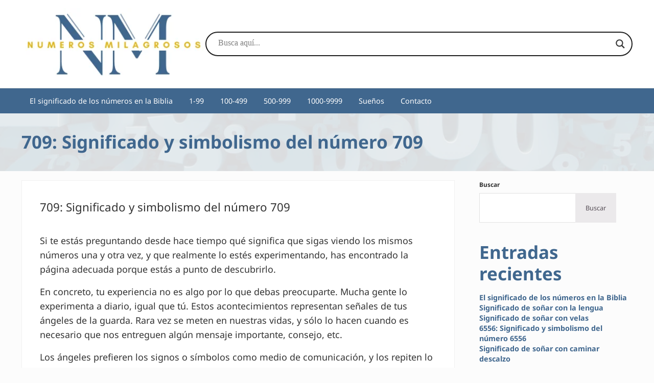

--- FILE ---
content_type: text/css
request_url: https://numerosmilagrosos.com/wp-content/litespeed/ucss/d8b9c9a8a0ac30cfadc7c6a0b4a52312.css?ver=711e6
body_size: 9148
content:
@keyframes fadein{0%{opacity:0}to{opacity:1}}@-webkit-keyframes rotate-simple{0%{-webkit-transform:rotate(0deg);transform:rotate(0deg)}50%{-webkit-transform:rotate(180deg);transform:rotate(180deg)}to{-webkit-transform:rotate(360deg);transform:rotate(360deg)}}@keyframes rotate-simple{0%{-webkit-transform:rotate(0deg);transform:rotate(0deg)}50%{-webkit-transform:rotate(180deg);transform:rotate(180deg)}to{-webkit-transform:rotate(360deg);transform:rotate(360deg)}}.wp-block-group,.wp-block-latest-posts,ul{box-sizing:border-box}:where(.wp-block-latest-comments:not([style*=line-height] .wp-block-latest-comments__comment)){line-height:1.1}:where(.wp-block-latest-comments:not([style*=line-height] .wp-block-latest-comments__comment-excerpt p)){line-height:1.8}.wp-block-latest-posts.wp-block-latest-posts__list{list-style:none}.wp-block-latest-posts.wp-block-latest-posts__list li{clear:both;overflow-wrap:break-word}:root :where(.wp-block-latest-posts.wp-block-latest-posts__list){padding-left:0}.wp-block-search__button{margin-left:10px;word-break:normal}:where(.wp-block-search__button){border:1px solid #ccc;padding:6px 10px}.wp-block-search__inside-wrapper{display:flex;flex:auto;flex-wrap:nowrap;max-width:100%}.wp-block-search__label{width:100%}.wp-block-search__input{appearance:none;border:1px solid #949494;flex-grow:1;margin-left:0;margin-right:0;min-width:3rem;padding:8px;text-decoration:unset!important}:where(.wp-block-search__input){font-family:inherit;font-size:inherit;font-style:inherit;font-weight:inherit;letter-spacing:inherit;line-height:inherit;text-transform:inherit}.entry-content{counter-reset:footnotes}.wp-element-button{cursor:pointer}:root{--wp--preset--font-size--normal:16px;--wp--preset--font-size--huge:42px}.has-text-align-center{text-align:center}.screen-reader-text{margin:-1px;word-wrap:normal!important}.screen-reader-text:focus{background-color:#ddd;clip-path:none;color:#444;display:block;font-size:1em;height:auto;left:5px;line-height:normal;padding:15px 23px 14px;text-decoration:none;top:5px;width:auto;z-index:100000}:root{--color-success:#32cd32;--color-danger:#ff4500;--color-warning:gold;--color-info:#1e90ff;--color-border:rgba(10,20,30,.05);--color-shadow:rgba(10,20,30,.1);--system-font-family:-apple-system,blinkmacsystemfont,"Segoe UI",roboto,oxygen-sans,ubuntu,cantarell,"Helvetica Neue",sans-serif;--code-font-family:consolas,monaco,monospace;--font-size-base:16px;--font-scale-responsive:0.15vw;--font-size-xs:calc(var(--font-size-sm)/var(--font-scale));--font-size-sm:calc(var(--font-size-md)/var(--font-scale));--font-size-md:calc(var(--font-size-base) + var(--font-scale-responsive));--font-size-lg:calc(var(--font-size-md)*var(--font-scale));--font-size-xl:calc(var(--font-size-lg)*var(--font-scale));--font-size-xxl:calc(var(--font-size-xl)*var(--font-scale));--font-size-xxxl:calc(var(--font-size-xxl)*var(--font-scale));--font-size-xxxxl:calc(var(--font-size-xxxl)*var(--font-scale));--line-height-scale:1.125;--line-height-1:1;--line-height-xs:calc(var(--line-height-1)*var(--line-height-scale));--line-height-sm:calc(var(--line-height-xs)*var(--line-height-scale));--line-height-md:calc(var(--line-height-sm)*var(--line-height-scale));--line-height-lg:calc(var(--line-height-md)*var(--line-height-scale));--spacing-base:16px;--spacing-xxxxs:2px;--spacing-xxxs:4px;--spacing-xxs:6px;--spacing-xs:8px;--spacing-sm:12px;--spacing-md:var(--spacing-base);--spacing-lg:calc(var(--spacing-md)*var(--spacing-scale));--spacing-xl:calc(var(--spacing-lg)*var(--spacing-scale));--spacing-xxl:calc(var(--spacing-xl)*var(--spacing-scale));--spacing-xxxl:calc(var(--spacing-xxl)*var(--spacing-scale));--spacing-xxxxl:calc(var(--spacing-xxxl)*var(--spacing-scale));--side-spacing:calc(var(--spacing-md) + 2vw);--padding-base:8px;--padding-xs:var(--padding-base);--padding-sm:calc(var(--padding-base)*(var(--padding-scale)*2));--padding-md:calc(var(--padding-sm)*var(--padding-scale));--padding-lg:calc(var(--padding-md)*var(--padding-scale));--padding-xl:calc(var(--padding-lg)*var(--padding-scale));--padding-xxl:calc(var(--padding-xl)*var(--padding-scale));--viewport-width:calc(100vw - var(--scrollbar-width, 0px));--row-gap:var(--spacing-md);--column-gap:var(--spacing-md);--wrap-max-width:var(--breakpoint-xl);--sidebar-width:300px;--content-max-width:var(--breakpoint-xl);--border-radius:4px;--border-width:1px;--border:var(--border-width) solid var(--color-border);--shadow:0 0.25em 1em 0 var(--color-shadow);--drop-shadow:drop-shadow(0 0.25em 1em var(--color-shadow));--inherit:inherit;--transition-property:all;--transition-duration:0.15s;--transition-timing-function:ease-in-out;--transition:var(--transition-property) var(--transition-duration) var(--transition-timing-function);--content-sidebar-wrap-margin-top:var(--spacing-xxl);--content-sidebar-wrap-margin-bottom:var(--spacing-xxxl);--content-sidebar-gap:calc(var(--column-gap)*3);--sub-menu-position:absolute;--sub-menu-left:-999rem;--sub-menu-width:200px;--sub-menu-margin:0 0 0 calc(0 - var(--spacing-md));--sub-menu-background-color:var(--color-white);--sub-menu-border:var(--border);--sub-menu-border-radius:var(--border-radius);--sub-menu-opacity:0;--sub-menu-transition:opacity var(--transition-duration) var(--transition-timing-function);--sub-menu-animation:fadein 0.2s ease-in-out;--sub-menu-toggle-position:relative;--sub-sub-menu-top:-1px;--sub-sub-menu-left:100%}*,:after,:before{box-sizing:border-box}html{line-height:1.15;-webkit-text-size-adjust:100%;font-size:100%;max-width:var(--viewport-width);-webkit-font-smoothing:antialiased;-moz-osx-font-smoothing:grayscale}body{margin:0;--body-top:0px;--scroll-margin-top:calc(var(--body-top) + var(--spacing-lg));background:var(--body-background-color,var(--color-background));color:var(--body-color,var(--color-body));display:flex;flex-direction:column;font-family:var(--body-font-family,unset);font-size:var(--body-font-size,var(--font-size-md));font-style:var(--body-font-style,normal);font-weight:var(--body-font-weight,unset);line-height:var(--body-line-height,var(--line-height-lg));min-height:var(--body-min-height,calc(100svh - var(--body-top)));overflow-x:hidden}main{display:block}a{background-color:transparent;color:var(--link-color,var(--color-link));-webkit-text-decoration:var(--link-text-decoration,none);text-decoration:var(--link-text-decoration,none);text-underline-offset:var(--link-text-decoration-offset,var(--spacing-xxs));transition:var(--link-transition,var(--transition));word-break:var(--link-word-break,break-word)}small{font-size:80%}img{border-radius:var(--image-border-radius,0);border-style:none;filter:var(--image-filter,unset);height:auto;max-width:100%;transform:var(--image-transform,unset);transition:var(--transition);vertical-align:top}button,input,textarea{font-family:inherit;font-size:100%}button,input{overflow:visible}button{text-transform:none}[type=submit],button{-webkit-appearance:button}[type=submit]::-moz-focus-inner,button::-moz-focus-inner{border-style:none;padding:0}[type=submit]:-moz-focusring,button:-moz-focusring{outline:1px dotted ButtonText}fieldset{--list-style-type:none;border:0;margin:0 0 var(--spacing-md);min-width:0;padding:.01em 0 0}legend{color:inherit;display:table;max-width:100%;white-space:normal}textarea{overflow:auto;--input-line-height:var(--body-line-height,var(--line-height-lg));--input-border-radius:var(--border-radius)}[type=checkbox],legend{box-sizing:border-box;padding:0}[type=search]{-webkit-appearance:textfield;outline-offset:-2px}[type=search]::-webkit-search-decoration{-webkit-appearance:none}::-webkit-file-upload-button{-webkit-appearance:button;font:inherit}[id]{scroll-margin-top:var(--scroll-margin-top)}a:focus-visible,a:hover{color:var(--link-color-hover,var(--color-link-dark,var(--link-color,var(--color-link))));filter:var(--link-filter-hover,unset);outline-color:var(--color-body);-webkit-text-decoration:var(--link-text-decoration-hover,underline);text-decoration:var(--link-text-decoration-hover,underline);text-underline-offset:var(--link-text-decoration-offset-hover,var(--link-text-decoration-offset,var(--spacing-xxs)))}p{margin:var(--paragraph-margin,0 0 var(--paragraph-margin-bottom,var(--spacing-md)));padding:var(--paragraph-padding,0);width:var(--paragraph-width,auto)}p:empty{display:none}p:last-child{--paragraph-margin-bottom:0}.author-box-content,.entry-excerpt,.sidebar{line-height:var(--line-height-md)}h1,h2,h3,h4,legend:where(:not([class*=gfield]):not([class*=gform]):not([class*=wpform])){color:var(--heading-color,var(--color-heading));font-family:var(--heading-font-family,unset);font-style:var(--heading-font-style,normal);font-weight:var(--heading-font-weight,unset);letter-spacing:var(--heading-letter-spacing,normal);line-height:var(--heading-line-height,var(--line-height-sm));margin-bottom:var(--heading-margin-bottom,var(--spacing-md));margin-top:var(--heading-margin-top,0);text-transform:var(--heading-text-transform,none);text-wrap:var(--heading-text-wrap,wrap)}h1:last-child{--heading-margin-bottom:0}.entry-content>h2:not(:first-child){--heading-margin-top:var(--spacing-xxl)}h1{font-size:var(--h1-font-size,var(--font-size-xxxxl))}h2{font-size:var(--h2-font-size,var(--font-size-xxl))}h3{font-size:var(--h3-font-size,var(--font-size-xl))}h4{font-size:var(--h4-font-size,var(--font-size-lg))}ul{list-style-type:var(--list-style-type,var(--unordered-list-style-type,disc));line-height:var(--list-line-height,var(--line-height-md));list-style-position:var(--list-style-position,outside);margin:var(--list-margin,var(--list-margin-top,0) var(--list-margin-right,0) var(--list-margin-bottom,var(--spacing-sm)) var(--list-margin-left,1.75em));padding:var(--list-padding,0)}ul li{margin:var(--list-item-margin,var(--list-item-margin-top,0) var(--list-item-margin-right,0) var(--list-item-margin-bottom,0) var(--list-item-margin-left,0))}.entry-content,.sidebar{--list-item-margin-bottom:0.5em}.button,.button:visited,[type=submit],button{align-items:center;background:var(--button-background,var(--color-primary));border:var(--button-border,0);border-radius:var(--button-border-radius,var(--border-radius));box-shadow:var(--button-box-shadow,none);color:var(--button-color);cursor:var(--button-cursor,pointer);display:var(--button-display,inline-flex);filter:var(--button-filter,none);font-family:var(--button-font-family,var(--body-font-family));font-size:var(--button-font-size,var(--font-size-base));font-weight:var(--button-font-weight,var(--body-font-weight));gap:var(--spacing-xs);justify-content:center;letter-spacing:var(--button-letter-spacing,normal);line-height:var(--button-line-height,1.1);margin:var(--button-margin,0);max-height:var(--button-max-height,100%);opacity:var(--button-opacity,1);outline:var(--button-outline,none);overflow-wrap:var(--button-overflow-wrap,break-word);padding:var(--button-padding,.9rem 2rem);position:relative;text-align:var(--button-text-align,center);-webkit-text-decoration:var(--button-text-decoration,none);text-decoration:var(--button-text-decoration,none);text-transform:var(--button-text-transform,none);transform:var(--button-transform,none);transition:var(--button-transition,var(--transition));white-space:var(--button-white-space,normal);width:var(--button-width,auto);word-break:var(--button-word-break,normal)}.button:active,.button:focus-visible,.button:hover,.button:visited:active,.button:visited:focus-visible,.button:visited:hover,[type=submit]:active,[type=submit]:focus-visible,[type=submit]:hover,button:active,button:focus-visible,button:hover{background:var(--button-background-hover,var(--color-primary-dark,var(--button-background,var(--color-primary))));border:var(--button-border-hover,var(--button-border,0));box-shadow:var(--button-box-shadow-hover,var(--button-box-shadow,none));color:var(--button-color-hover,var(--button-color));filter:var(--button-filter-hover,var(--button-filter,none));outline:var(--button-outline-hover,var(--button-outline,none));-webkit-text-decoration:var(--button-text-decoration-hover,var(--button-text-decoration,none));text-decoration:var(--button-text-decoration-hover,var(--button-text-decoration,none));transform:var(--button-transform-hover,var(--button-transform,none))}.button:disabled,.button:visited:disabled,[type=submit]:disabled,button:disabled{cursor:not-allowed;opacity:.5}.button-secondary,.button-secondary:visited{--button-color:var(--button-secondary-color);--button-color-hover:var(--button-secondary-color-hover,var(--button-secondary-color));--button-background:var(--button-secondary-background,var(--color-secondary));--button-background-hover:var(--button-secondary-background-hover,var(--color-secondary-dark,var(--color-secondary)))}.button-small{--button-padding:var(--button-small-padding,0.75rem 1.25rem);--button-font-size:var(--button-small-font-size,0.8rem)}form{accent-color:var(--color-primary)}label:where(:not([class*=gfield]):not([class*=gform]):not([class*=wpform])){display:inline-block;font-size:var(--label-font-size,inherit);font-weight:var(--label-font-weight,var(--heading-font-weight));margin:var(--label-margin,0 0 var(--spacing-xs));--input-font-size:smaller;--input-font-weight:var(--body-font-weight)}[type=email],[type=search],[type=text],[type=url],textarea{background-clip:padding-box;background-color:var(--input-background-color,var(--color-white));border:var(--input-border,1px solid rgba(0,0,0,.1));border-radius:var(--input-border-radius,var(--border-radius));box-shadow:var(--input-box-shadow,none);color:var(--input-color,var(--color-body));display:var(--input-display,block);font-family:var(--input-font-family,var(--inherit));font-size:var(--input-font-size,var(--font-size-base));line-height:var(--input-line-height,1);margin:var(--input-margin,0);outline:0;padding:var(--input-padding,.9em);transition:var(--input-transition,var(--transition));width:var(--input-width,100%)}[type=email]:focus,[type=search]:focus,[type=text]:focus,[type=url]:focus,textarea:focus{border-color:var(--input-border-color-focus,var(--color-link));outline:0}[type=email]:disabled,[type=search]:disabled,[type=text]:disabled,[type=url]:disabled,textarea:disabled{cursor:not-allowed;opacity:.5}::-moz-placeholder,input::-moz-placeholder{color:var(--input-placeholder-color,currentColor);font-size:var(--input-placeholder-font-size,var(--font-size-base));opacity:var(--input-placeholder-opacity,.5)}::placeholder,input::placeholder{color:var(--input-placeholder-color,currentColor);font-size:var(--input-placeholder-font-size,var(--font-size-base));opacity:var(--input-placeholder-opacity,.5)}input[type=checkbox]{margin-right:var(--spacing-md);width:auto}input[type=search]{-webkit-appearance:none;font-size:var(--font-size-md);max-width:var(--search-input-max-width,320px);min-width:var(--search-input-min-width,0);width:var(--search-input-width,auto)}input[type=search]::-webkit-search-cancel-button,input[type=search]::-webkit-search-results-button{display:none}body:not(:-moz-handler-blocked) fieldset{display:table-cell}legend:where(:not([class*=gfield]):not([class*=gform]):not([class*=wpform])){display:table;float:left;font-size:var(--legend-font-size,var(--font-size-md));margin:var(--legend-margin,0 0 var(--spacing-md));padding:var(--legend-padding,0);width:100%}legend:where(:not([class*=gfield]):not([class*=gform]):not([class*=wpform]))+*{clear:both}.site-container{background:var(--site-container-background,unset);display:flex;flex:1;flex-direction:column;margin:var(--site-container-margin,unset);max-width:var(--site-container-max-width,unset);width:100%}.wrap{margin-left:auto;margin-right:auto;max-width:var(--wrap-max-width);position:var(--wrap-position,unset);width:var(--wrap-width,calc(100% - var(--side-spacing)*2))}.site-inner{flex-grow:1;margin:var(--site-inner-margin,var(--site-inner-margin-top,0) auto var(--site-inner-margin-bottom,0));width:100%}.content-sidebar-wrap{margin:var(--content-sidebar-wrap-margin-top) auto var(--content-sidebar-wrap-margin-bottom);max-width:var(--wrap-max-width);width:calc(100% - var(--side-spacing)*2)}.content{margin:var(--content-margin,var(--content-margin-top,0) var(--content-margin-sides,auto) var(--content-margin-bottom,0));max-width:var(--content-max-width);width:100%;--columns:0}.has-content-sidebar{--content-max-width:unset}.has-columns,.is-column{--flex-basis:calc(100%*var(--columns) - var(--column-gap)*(1 - var(--columns)) - 0.025px);--flex-default:0 0 var(--flex-basis)}.has-columns{align-items:var(--align-columns-vertical,initial);display:flex;flex-wrap:wrap;gap:var(--row-gap) var(--column-gap);justify-content:var(--align-columns,initial)}.is-column{flex:var(--flex,var(--flex-default));min-width:0;order:var(--order,unset)}.is-column:not([style*="--order-xs"]){--order-xs:initial}.is-column:not([style*="--order-sm"]){--order-sm:initial}.is-column:not([style*="--order-md"]){--order-md:initial}.sidebar{font-size:var(--sidebar-font-size,var(--font-size-sm));margin-top:var(--sidebar-margin-top,var(--spacing-xl));--widget-margin-bottom:var(--spacing-xl);--entry-title-margin-bottom:var(--spacing-xs);--entry-title-font-size:var(--font-size-lg);--entry-content-margin:0 0 var(--spacing-md);--paragraph-margin-bottom:var(--spacing-xs)}.sidebar .widget:first-of-type{--widget-margin-top:0}.nav-after-header{display:var(--nav-after-header-display,none);position:relative;width:100%;z-index:10}.menu{align-items:var(--menu-align-items,center);-moz-columns:var(--menu-columns,auto);columns:var(--menu-columns,auto);display:var(--menu-display,flex);flex-wrap:var(--menu-flex-wrap,wrap);font-family:var(--menu-font-family,var(--inherit));font-size:var(--menu-font-size,var(--font-size-md));font-weight:var(--menu-font-weight,unset);justify-content:var(--menu-justify-content,start);letter-spacing:var(--menu-letter-spacing,normal);line-height:var(--menu-line-height,1.219);list-style-type:none;margin:0;text-transform:var(--menu-text-transform,normal);width:100%}.menu-item{display:var(--menu-item-display,flex);flex-wrap:var(--menu-item-flex-wrap,wrap);justify-content:var(--menu-item-justify-content,start);margin:var(--menu-item-margin,0);position:relative;width:var(--menu-item-width,auto)}.menu-item-link{--link-text-decoration:var(--menu-item-link-text-decoration,none);--link-text-decoration-hover:var(--menu-item-link-text-decoration-hover,none);--link-filter-hover:brightness(1);align-items:center;color:var(--menu-item-link-color,var(--color-heading));display:var(--menu-item-link-display,flex);flex:var(--menu-item-link-flex,unset);justify-content:var(--menu-item-link-justify-content,start);max-width:var(--menu-item-link-max-width,100%);padding:var(--menu-item-link-padding,var(--spacing-md) var(--spacing-md));text-align:var(--menu-item-link-text-align,start);width:var(--menu-item-link-width,auto)}.menu-item-link>span{align-items:center;display:inline-flex;justify-content:center;transition:var(--transition)}.menu-item-link:focus-visible,.menu-item-link:hover{color:var(--menu-item-link-color-hover,var(--menu-item-link-color,var(--color-link)));filter:var(--menu-item-name-filter-hover,var(--link-filter-hover))}.sidebar{--menu-item-dropdown-toggle:none;--menu-display:block;--menu-item-link-padding:var(--spacing-xs) 0;--sub-menu-position:static;--sub-menu-display:block;--sub-menu-width:auto;--sub-menu-margin:0 0 0 var(--spacing-lg);--sub-menu-padding:0;--sub-menu-background:none;--sub-menu-list-style:disc;--sub-menu-border:none;--sub-menu-opacity:1}.menu-toggle{align-items:center;color:currentColor;display:var(--menu-toggle-display,flex);flex-direction:var(--menu-toggle-flex-direction,row);justify-content:center;margin:0;min-height:2em;order:var(--menu-toggle-order,unset);padding:var(--menu-toggle-padding,0);z-index:100;--button-background:transparent;--button-background-hover:transparent;--button-text-decoration:none;--button-text-decoration-hover:none;--button-border:0;--button-border-hover:0;--button-box-shadow:none;--button-box-shadow-hover:none;--button-transform:0;--button-transform-hover:0}.menu-toggle:focus-visible{outline:var(--border)}.menu-toggle-icon,.menu-toggle-icon:after,.menu-toggle-icon:before{border-radius:var(--menu-toggle-line-border-radius,var(--border-radius));display:block;height:var(--menu-toggle-line-height,2px);width:var(--menu-toggle-line-width,calc(var(--spacing-md)*2))}.menu-toggle-icon{background:var(--menu-toggle-icon-background,currentColor);bottom:auto;color:var(--menu-toggle-color,var(--menu-item-link-color,var(--color-heading)));margin:auto;position:relative;right:auto;top:auto;transition:var(--menu-toggle-transition,background 0s .2s)}.menu-toggle-icon:after,.menu-toggle-icon:before{background:currentColor;content:"";position:absolute}.menu-toggle-icon:before{top:var(--menu-toggle-line-spacing,calc(var(--spacing-md)*-.5));transform:var(--menu-toggle-line-before-transform,rotate(0deg));transition:var(--menu-toggle-line-before-transition,top .2s .2s,transform .2s 0s)}.menu-toggle-icon:after{bottom:var(--menu-toggle-line-spacing,calc(var(--spacing-md)*-.5));transform:var(--menu-toggle-line-after-transform,rotate(0deg));transition:var(--menu-toggle-line-after-transition,bottom .2s .2s,transform .2s 0s)}.menu-toggle-icon+span{margin-left:var(--spacing-xs)}.site-footer{--search-icon-form-top:auto;--search-icon-form-bottom:100%}.avatar{border-radius:var(--avatar-border-radius,var(--border-radius));display:block}.widget{border:var(--widget-border,0);border-radius:var(--widget-border-radius,var(--border-radius));margin:var(--widget-margin,var(--widget-margin-top,0) var(--widget-margin-right,var(--widget-margin-sides,0)) var(--widget-margin-bottom,var(--spacing-sm)) var(--widget-margin-left,var(--widget-margin-sides,0)));padding:var(--widget-padding,0);width:var(--widget-width,100%);--entry-width:100%;--entry-wrap-padding:0}.entry-content{margin:var(--entry-content-margin,0 0 var(--entry-content-margin-bottom,var(--spacing-md)))}.entry-excerpt{display:block;font-family:var(--entry-excerpt-font-family,var(--inherit));font-size:var(--entry-excerpt-font-size,.9em);margin:var(--entry-excerpt-margin,0 0 var(--entry-excerpt-margin-bottom,var(--spacing-md)));width:100%}.entry-excerpt-single{--entry-excerpt-margin-bottom:var(--spacing-xl);--entry-excerpt-font-size:var(--font-size-lg)}.entry-meta{font-family:var(--entry-meta-font-family,unset);font-size:var(--entry-meta-font-size,var(--font-size-sm));font-weight:var(--entry-meta-font-weight,unset);letter-spacing:var(--entry-meta-letter-spacing,inherit);margin:var(--entry-meta-margin,0 0 var(--spacing-xl) 0);text-align:var(--entry-meta-text-align,start)}.entry-meta>*{vertical-align:middle}.entry-meta:last-child{margin:0}.entry-terms{display:var(--entry-terms-display,block)}.entry{align-items:var(--align-text-vertical,initial);background:var(--entry-background,unset);border:var(--entry-border,0);border-radius:var(--entry-border-radius,var(--border-radius));box-shadow:var(--entry-box-shadow,unset);display:var(--entry-display,flex);flex-direction:var(--entry-flex-direction,column);flex-wrap:var(--entry-flex-wrap,nowrap);margin:var(--entry-margin,0);overflow:var(--entry-overflow,unset);padding:var(--entry-padding,0);position:var(--entry-position,static);text-align:var(--align-text,inherit);width:var(--entry-width,auto)}.entry-wrap{background:var(--entry-wrap-background,transparent);border:var(--entry-wrap-border,unset);border-radius:var(--entry-wrap-border-radius,unset);box-shadow:var(--entry-wrap-box-shadow,unset);color:var(--entry-wrap-color,inherit);display:flex;flex:1;flex-direction:column;margin:var(--entry-wrap-margin,0);padding:var(--entry-wrap-padding,0);transition:all .3s ease-in-out;width:var(--entry-wrap-width,initial)}@media only screen and (min-width:600px) and (max-width:799px){.has-columns,.is-column{--flex:var(--flex-sm,var(--flex-default));--columns:var(--columns-sm,1)}.is-column{--order:var(--order-sm,initial)}}@media screen and (min-width:601px){body{--body-top:var(--wp-admin--admin-bar--height,0px)}}@media only screen and (min-width:800px) and (max-width:999px){:root{--font-scale:var(--font-scale-tablet,1.2);--spacing-scale:var(--spacing-scale-tablet,1.414);--padding-scale:var(--padding-scale-tablet,1.778)}.has-columns,.is-column{--flex:var(--flex-md,var(--flex-default));--columns:var(--columns-md,1)}.is-column{--order:var(--order-md,initial)}}@media only screen and (min-width:1000px){:root{--font-scale:var(--font-scale-desktop,1.25);--spacing-scale:var(--spacing-scale-desktop,1.5);--padding-scale:var(--padding-scale-desktop,2)}.site-inner{display:flex;flex-direction:column}.content-sidebar .content-sidebar-wrap{-moz-column-gap:var(--content-sidebar-gap);column-gap:var(--content-sidebar-gap);display:grid;grid-template-columns:var(--content-sidebar-wrap-columns,1fr)}.content-sidebar{--content-sidebar-wrap-columns:minmax(10px,1fr) var(--sidebar-width)}.content{order:var(--content-order,0)}.has-columns,.is-column{--flex:var(--flex-lg,var(--flex-default));--columns:var(--columns-lg,1)}.sidebar{width:var(--sidebar-width);--sidebar-margin-top:0}}@media only screen and (max-width:799px){:root{--font-scale:var(--font-scale-mobile,1.125);--spacing-scale:var(--spacing-scale-mobile,1.333);--padding-scale:var(--padding-scale-mobile,1.618)}h1,h2,h3,h4,legend:where(:not([class*=gfield]):not([class*=gform]):not([class*=wpform])){word-break:var(--heading-word-break,break-word)}}@media only screen and (max-width:599px){.has-columns,.is-column{--flex:var(--flex-xs,var(--flex-default));--columns:var(--columns-xs,1)}.is-column{--order:var(--order-xs,initial)}}.site-header{background:var(--site-header-background,var(--color-header));border-bottom:var(--site-header-border-bottom,var(--border));box-shadow:var(--site-header-box-shadow,none);color:var(--site-header-color,var(--color-body));position:var(--site-header-position,relative);top:var(--site-header-top,auto);transition:var(--transition);width:100%;z-index:12}.site-header-wrap{align-items:var(--site-header-wrap-align-items,center);display:var(--site-header-wrap-display,flex);flex-wrap:var(--site-header-wrap-flex-wrap,nowrap);gap:var(--site-header-wrap-gap,var(--spacing-lg));justify-content:var(--site-header-wrap-justify-content,var(--site-header-wrap-justify-content-mobile,unset));margin-left:auto;margin-right:auto;max-width:var(--site-header-wrap-max-width,var(--wrap-max-width));width:var(--site-header-wrap-width,calc(100% - var(--side-spacing)*2))}.header-spacer{display:block;height:var(--header-spacer-height,0);transition:var(--title-area-transition,var(--transition))}:root{--title-area-padding:var(--title-area-padding-mobile) 0}.title-area{color:var(--title-area-color,var(--color-heading));flex:var(--title-area-flex,0 1 auto);line-height:var(--title-area-line-height,var(--heading-line-height,var(--line-height-sm)));margin:var(--title-area-margin,0);order:var(--title-area-order,unset);padding:var(--title-area-padding,var(--spacing-md) 0);text-align:var(--title-area-text-align,start);transition:var(--title-area-transition,var(--transition));--link-color-hover:var(--color-link);--link-text-decoration:none;--link-text-decoration-hover:none}.site-title{display:var(--site-title-display,block);font-family:var(--site-title-font-family,var(--heading-font-family));font-size:var(--site-title-font-size,var(--font-size-xl));font-weight:var(--site-title-font-weight,var(--heading-font-weight));margin:var(--site-title-margin,auto)}.site-description{display:var(--site-description-display,block);font-size:var(--site-description-font-size,smaller);margin:var(--site-description-margin,var(--spacing-xs) 0 0)}.title-area .custom-logo-link{--link-filter:none;--link-filter-hover:none;--link-transition:var(--title-area-transition,var(--transition));align-items:center;display:flex;margin:auto;max-width:var(--custom-logo-width,18rem);position:relative}.title-area .custom-logo{display:block;filter:var(--custom-logo-filter,none);max-width:100%;opacity:var(--custom-logo-opacity,1);width:var(--viewport-width);transition:var(--title-area-transition,var(--transition))}.header-section{align-items:var(--header-section-align-items,center);display:var(--header-section-display,none);flex:var(--header-section-flex,1);flex-wrap:var(--header-section-flex-wrap,nowrap);justify-content:var(--header-section-justify-content,unset);order:var(--header-section-order,9);--heading-margin-top:0;--heading-margin-bottom:0}.header-right{--header-section-order:100;--header-section-justify-content:end}.header-section-mobile{align-items:center;display:var(--header-section-mobile-display,flex);flex:1;position:var(--header-section-mobile-position,relative);--search-icon-form-position:static;--search-icon-form-width:var(--viewport-width)}.header-right-mobile{justify-content:end;--search-icon-form-right:calc(var(--side-spacing)*-1);--search-icon-form-left:unset}@media only screen and (min-width:800px){.header-section-mobile{--search-icon-form-width:calc(var(--viewport-width) - var(--side-spacing)*2)}.header-right-mobile{--search-icon-form-right:0}}.page-header{align-items:center;background:var(--page-header-background,var(--color-alt));display:flex;flex-wrap:wrap;justify-content:center;overflow:hidden;position:relative;text-align:var(--page-header-text-align,center);width:100%;--alignfull-width:100%}.page-header-wrap{align-items:var(--page-header-justify-content,center);display:flex;flex-direction:column;padding:var(--page-header-padding,var(--page-header-padding-top) var(--page-header-padding-sides,0) var(--page-header-padding-bottom));z-index:2}.page-header-image,.page-header-overlay{bottom:0;left:0;position:absolute;right:0;top:0}.page-header-overlay{background:var(--page-header-background,var(--color-alt));content:"";display:var(--page-header-overlay-display,block);opacity:var(--page-header-overlay-opacity,.5)}.page-header-image{height:100%!important;-o-object-fit:cover;object-fit:cover;width:100%}.page-header-inner{background:var(--page-header-inner-background,transparent);border:var(--page-header-inner-border,0);border-radius:var(--page-header-inner-border-radius,var(--border-radius));box-shadow:var(--page-header-inner-box-shadow,none);margin:var(--page-header-inner-margin,0);max-width:var(--page-header-inner-max-width,var(--breakpoint-sm));padding:var(--page-header-inner-padding,0);width:100%}.has-sidebar{--cover-block-alignfull-padding-right:0.05px;--cover-block-alignfull-padding-left:0.05px;--group-block-alignfull-padding-right:0.05px;--group-block-alignfull-padding-left:0.05px}.wp-block-group{display:flex;justify-content:var(--group-block-justify-content,center);padding:var(--group-block-padding-top,.05px) var(--group-block-padding-right,.05px) var(--group-block-padding-bottom,.05px) var(--group-block-padding-left,.05px);position:relative}.wp-block-group:where(.alignfull){padding-left:var(--group-block-alignfull-padding-left,calc((var(--viewport-width) - var(--breakpoint-xl))/2 - var(--side-spacing)));padding-right:var(--group-block-alignfull-padding-right,calc((var(--viewport-width) - var(--breakpoint-xl))/2 - var(--side-spacing)))}.wp-block-group:where(.alignfull)>.wp-block-group__inner-container{margin-left:var(--side-spacing);margin-right:var(--side-spacing)}.wp-block-group__inner-container{max-width:var(--content-max-width,var(--breakpoint-xl));width:100%!important}.wp-block-latest-posts{--list-margin-left:0;--list-item-margin-bottom:0}.wp-block-latest-posts__post-title{--link-text-decoration:none;--link-text-decoration-hover:none;color:var(--entry-title-link-color,var(--color-heading));font-family:var(--heading-font-family);font-weight:var(--heading-font-weight);line-height:var(--heading-line-height)}.wp-block-latest-posts__post-title:focus-visible,.wp-block-latest-posts__post-title:hover{color:var(--entry-title-link-hover-color,var(--color-link))}.mai-columns-wrap{flex:1}.mai-column{display:flex;flex-direction:column;justify-content:var(--justify-content,start)}.wp-block-group{--divider-position:relative}:root{--icon-size:2rem}.wp-block-search{--input-margin:0 var(--search-input-margin-right,var(--spacing-xs)) var(--search-input-margin-bottom,0) 0;--search-input-max-width:100%;margin:var(--search-block-margin,0)}.wp-block-search .wp-block-search__inside-wrapper{--search-inside-wrapper-width:min(var(--search-min-width,320px),var(--search-max-width,100%));width:var(--search-inside-wrapper-width)}.wp-block-search .wp-block-search__input{border:var(--input-border,1px solid rgba(0,0,0,.1));flex:1}.wp-block-search .wp-block-search__input:focus{border-color:var(--input-border-color-focus,var(--color-link))}.wp-block-search__button{position:relative}.entry-content{--search-block-margin:0 0 var(--spacing-md)}.screen-reader-shortcut,.screen-reader-text{border:0;clip:rect(1px,1px,1px,1px);clip-path:inset(100%);height:1px;overflow:hidden;padding:0;position:absolute;white-space:nowrap;width:1px}.screen-reader-shortcut:active,.screen-reader-shortcut:focus-visible,.screen-reader-text:active,.screen-reader-text:focus-visible{clip:auto;background-color:var(--color-black);clip-path:none;color:var(--color-white);height:auto;overflow:visible;padding:var(--spacing-md) var(--spacing-lg);position:absolute;text-decoration:none;white-space:inherit;width:auto;z-index:100000}.genesis-skip-link{margin:0}.genesis-skip-link li{background:var(--color-white);height:0;list-style:none;width:0}:focus{outline:0}:focus-visible{outline:var(--focus-outline,var(--border))}.alignfull{clear:both;margin-left:var(--alignfull-margin-left,calc(50% - 50vw + var(--scrollbar-width, 0px)/2));margin-right:var(--alignfull-margin-right,calc(50% - 50vw + var(--scrollbar-width, 0px)/2));max-width:var(--alignfull-max-width,var(--viewport-width));width:var(--alignfull-width,var(--viewport-width))}.content{--alignfull-width:auto}.has-sm-font-size{font-size:var(--font-size-sm)}.has-xs-padding-top{padding-top:var(--padding-top-xs,var(--padding-xs))}.has-xs-padding-bottom{padding-bottom:var(--padding-bottom-xs,var(--padding-xs))}@media only screen and (min-width:1000px){.content-sidebar .content-sidebar-wrap{--alignfull-margin-right:0;--alignfull-margin-left:0;--alignwide-margin-right:0;--alignwide-margin-left:0}}:root{--color-border:rgba(0,0,0,.06);--border-radius:0;--shadow:0;--blockquote-border-left:0;--caption-font-size:smaller;--caption-color:var(--color-heading);--menu-font-size:var(--font-size-sm);--breadcrumb-font-size:small;--page-header-inner-max-width:100%;--content-sidebar-wrap-margin-top:1em;--content-sidebar-wrap-margin-bottom:2em}.site-header{--site-header-border-bottom:1px solid rgba(0,0,0,.12)}.nav-after-header{background:var(--color-heading);--menu-item-link-color:var(--color-white)}.page-header{--h1-font-size:var(--font-size-xxl)}.has-page-header .content{--alignfull-first-margin-top:calc((var(--content-sidebar-wrap-margin-top) + 2em)*-1);--alignfull-first-margin-bottom:calc((var(--content-sidebar-wrap-margin-bottom) + 2em)*-1)}@media only screen and (min-width:800px){.has-page-header .content{background:var(--content-background,var(--color-white));border:var(--content-border,var(--border));border-radius:var(--content-border-radius,var(--border-radius));padding:var(--content-padding,2em)}}@media only screen and (min-width:1000px){:root{--site-header-wrap-justify-content:var(--site-header-wrap-justify-content-desktop,space-between);--header-section-order:0;--title-area-padding:var(--title-area-padding-desktop) 0;--nav-header-width:auto;--nav-header-margin:0;--nav-header-padding:0;--nav-header-background-color:transparent;--nav-after-header-display:flex;--header-section-display:flex;--header-section-mobile-display:none}}.hiddend{display:none!important}div.asl_w,div.asl_w *{box-sizing:content-box;margin:0;text-shadow:none;text-decoration:none}div.asl_r,div.asl_r *,div.asl_s,div.asl_s *,div.asl_w,div.asl_w *{-webkit-box-sizing:content-box;-moz-box-sizing:content-box;-ms-box-sizing:content-box;-o-box-sizing:content-box;padding:0;text-transform:none;text-align:left;letter-spacing:normal}div.asl_r,div.asl_r *,div.asl_s,div.asl_s *,div.asl_w *{border:0;border-radius:0;box-shadow:none}div.asl_r{text-shadow:none;text-decoration:none}div.asl_r *,div.asl_s,div.asl_s *{box-sizing:content-box;margin:0}div.asl_s,div.asl_s *{text-shadow:none;text-decoration:none}div.asl_r,div.asl_r *{-webkit-touch-callout:none;-webkit-user-select:none;-khtml-user-select:none;-moz-user-select:none;-ms-user-select:none;user-select:none}div.asl_r{box-sizing:border-box;margin:12px 0 0}div.asl_m .proinput input::-ms-clear{display:none!important;width:0!important;height:0!important}div.asl_m .proinput input::-ms-reveal{display:none!important;width:0!important;height:0!important}div.asl_m input[type=search]::-webkit-search-cancel-button,div.asl_m input[type=search]::-webkit-search-decoration,div.asl_m input[type=search]::-webkit-search-results-button,div.asl_m input[type=search]::-webkit-search-results-decoration{display:none}div.asl_m input[type=search]{appearance:auto!important;-webkit-appearance:none!important}div.asl_m input:focus{outline:0}div.asl_m{width:100%;height:auto;border-radius:0;background:#fff0;overflow:hidden;position:relative;z-index:200}div.asl_m .probox{width:auto;border-radius:5px;background:#fff;overflow:hidden;border:1px solid #fff;box-shadow:1px 0 3px #ccc inset;display:-webkit-flex;display:flex;-webkit-flex-direction:row;flex-direction:row}div.asl_m .probox .proinput{width:1px;height:100%;margin:0 0 0 10px;padding:0 5px;float:left;box-shadow:none;position:relative;flex:1 1 auto;-webkit-flex:1 1 auto;order:5;-webkit-order:5}div.asl_m .probox .proinput form{height:100%;margin:0!important;padding:0!important;display:block!important;max-width:unset!important}div.asl_m .probox .proinput form:after,div.asl_m .probox .proinput form:before,div.asl_m .probox .proinput input:after,div.asl_m .probox .proinput input:before{display:none}div.asl_m .probox .proinput input{height:28px;border:0;background:#fff0;width:100%;box-shadow:none;margin:-1px;padding:0;left:0;line-height:normal!important;display:block;min-height:unset;max-height:unset}div.asl_m .probox .proinput input::-webkit-input-placeholder{opacity:.85}div.asl_m .probox .proinput input::-moz-placeholder{opacity:.85}div.asl_m .probox .proinput input:-ms-input-placeholder{opacity:.85}div.asl_m .probox .proinput input:-moz-placeholder{opacity:.85}div.asl_m .proinput input.autocomplete,div.asl_m .proinput input.orig{padding:0!important;background:0 0!important;border:0!important;background-color:transparent!important;box-shadow:none!important}div.asl_m .proinput input.orig{margin:0!important;z-index:10;position:relative}div.asl_m .proinput input.autocomplete{margin:0;opacity:.2}div.asl_m .probox .proinput input.autocomplete{border:0;background:#fff0;width:100%;box-shadow:none;margin:0;margin-top:-28px!important;padding:0;left:0;position:relative;z-index:9}div.asl_m .probox .proclose,div.asl_m .probox .proloading,div.asl_m .probox .promagnifier,div.asl_m .probox .prosettings{width:20px;height:20px;background:0 0;float:right;box-shadow:none;margin:0;text-align:center;flex:0 0 auto;-webkit-flex:0 0 auto;z-index:100}div.asl_m .probox .proclose,div.asl_m .probox .promagnifier,div.asl_m .probox .prosettings{padding:0}div.asl_m .probox .promagnifier,div.asl_m .probox .prosettings{background-size:20px 20px}div.asl_m .probox .promagnifier{order:10;-webkit-order:10}div.asl_m .probox .prosettings{order:1;-webkit-order:1}div.asl_m .probox .proclose,div.asl_m .probox .proloading{background-position:center center;display:none;background-size:auto;background-repeat:no-repeat;background-color:#fff0;order:6;-webkit-order:6}div.asl_m .probox .proclose{position:relative;cursor:pointer}div.asl_m .probox .promagnifier .innericon,div.asl_m .probox .prosettings .innericon{background-size:20px 20px;background-position:center center;background-repeat:no-repeat;background-color:#fff0;width:100%;height:100%;text-align:center;overflow:hidden;line-height:initial;display:block}div.asl_m .probox .promagnifier .innericon svg,div.asl_m .probox .prosettings .innericon svg{height:100%;width:22px;vertical-align:baseline;display:inline-block}div.asl_m .probox .proloading{padding:2px;box-sizing:border-box}div.asl_m .probox div.asl_loader,div.asl_m .probox div.asl_loader *{box-sizing:border-box!important;margin:0;padding:0;box-shadow:none}div.asl_m .probox div.asl_loader{display:flex;flex:0 1 auto;flex-direction:column;flex-grow:0;flex-shrink:0;flex-basis:28px;max-width:100%;max-height:100%;width:100%;height:100%;align-items:center;justify-content:center}div.asl_m .probox div.asl_loader-inner{width:100%;margin:0 auto;text-align:center;height:100%}div.asl_m .probox div.asl_simple-circle{margin:0;height:100%;width:100%;animation:rotate-simple .8s infinite linear;-webkit-animation:rotate-simple .8s infinite linear;border:4px solid #fff;border-right-color:transparent!important;border-radius:50%;box-sizing:border-box}div.asl_m .probox .proclose svg{background:#333;border-radius:50%;position:absolute;top:50%;width:20px;height:20px;margin-top:-10px;left:50%;margin-left:-10px;fill:#fefefe;padding:4px;box-sizing:border-box;box-shadow:0 0 0 2px rgb(255 255 255/.9)}div.asl_r *{text-decoration:none;text-shadow:none}div.asl_r .results{overflow:hidden;width:auto;height:0;margin:0;padding:0}div.asl_r .resdrg{height:auto}div.asl_s.searchsettings{width:200px;height:auto;position:absolute;display:none;z-index:1101;border-radius:0 0 3px 3px;visibility:hidden;padding:0}div.asl_s.searchsettings form{display:flex;flex-wrap:wrap;margin:0 0 12px!important;padding:0!important}div.asl_s.searchsettings .asl_option_inner{margin:2px 10px 0;*padding-bottom:10px}div.asl_s.searchsettings .asl_option_label{line-height:20px!important;margin:0;width:150px;padding:0;min-height:20px;border:0;background:#fff0;float:none}#asl_hidden_data,div.asl_s.searchsettings .asl_option_inner input[type=checkbox]{display:none!important}div.asl_s.searchsettings .asl_option{display:flex;flex-direction:row;-webkit-flex-direction:row;align-items:flex-start;margin:0 0 10px;cursor:pointer}div.asl_s.searchsettings .asl_option_inner{width:17px;height:17px;position:relative;flex-grow:0;-webkit-flex-grow:0;flex-shrink:0;-webkit-flex-shrink:0}div.asl_s.searchsettings .asl_option_inner .asl_option_checkbox{cursor:pointer;position:absolute;width:17px;height:17px;top:0;padding:0;border-radius:2px;-webkit-box-shadow:inset 0 1px 1px rgb(0 0 0/.5),0 1px 0 rgb(255 255 255/.2);-moz-box-shadow:inset 0 1px 1px rgb(0 0 0/.5),0 1px 0 rgb(255 255 255/.2);box-shadow:inset 0 1px 1px rgb(0 0 0/.5),0 1px 0 rgb(255 255 255/.2);overflow:hidden;font-size:0!important;color:#fff0;background-image:linear-gradient(180deg,#222,#36373a);background-image:-webkit-linear-gradient(180deg,#222,#36373a);background-image:-moz-linear-gradient(180deg,#222,#36373a);background-image:-o-linear-gradient(180deg,#222,#36373a);background-image:-ms-linear-gradient(180deg,#222,#36373a)}div.asl_r.vertical .results,div.asl_s.searchsettings .asl_sett_scroll{scrollbar-width:thin;scrollbar-color:rgb(0 0 0/.5) #fff0}div.asl_r.vertical .results::-webkit-scrollbar{width:10px}div.asl_s.searchsettings .asl_sett_scroll::-webkit-scrollbar{width:6px}div.asl_s.searchsettings .asl_sett_scroll::-webkit-scrollbar-track{background:#fff0;box-shadow:inset 0 0 12px 12px #fff0;border:0}div.asl_r.vertical .results::-webkit-scrollbar-track{background:#fff;box-shadow:inset 0 0 12px 12px #fff0;border:solid 2px #fff0}div.asl_r.vertical .results::-webkit-scrollbar-thumb,div.asl_s.searchsettings .asl_sett_scroll::-webkit-scrollbar-thumb{background:#fff0;box-shadow:inset 0 0 12px 12px #fff0;border:solid 2px #fff0;border-radius:12px}div.asl_s.searchsettings .asl_sett_scroll::-webkit-scrollbar-thumb{border:0}div.asl_r.vertical:hover .results::-webkit-scrollbar-thumb,div.asl_s.searchsettings:hover .asl_sett_scroll::-webkit-scrollbar-thumb{box-shadow:inset 0 0 12px 12px rgb(0 0 0/.5)}@media (hover:none),(max-width:500px){div.asl_r.vertical .results::-webkit-scrollbar-thumb,div.asl_s.searchsettings .asl_sett_scroll::-webkit-scrollbar-thumb{box-shadow:inset 0 0 12px 12px rgb(0 0 0/.5)}}div.asl_s.searchsettings .asl_option_inner .asl_option_checkbox:after{opacity:0;font-family:"aslsicons2";content:"";font-weight:400!important;background:#fff0;border:0!important;box-sizing:content-box;color:#fff;height:100%;width:100%;padding:0!important;margin:1px 0 0!important;line-height:17px;text-align:center;text-decoration:none;text-shadow:none;display:block;font-size:11px!important;position:absolute;top:0;left:0;z-index:1}div.asl_s.searchsettings .asl_option_inner .asl_option_checkbox:hover::after{opacity:.3}div.asl_s.searchsettings .asl_option_inner input[type=checkbox]:checked+.asl_option_checkbox:after{opacity:1}div.asl_s.searchsettings fieldset{position:relative;float:left;background:#fff0;font-size:.9em;margin:12px 0 0!important;padding:0;width:192px}div.asl_s.searchsettings fieldset .asl_option_label{width:130px;display:block}div.asl_s.searchsettings form fieldset legend{padding:5px 0 8px 10px}div.asl_w{width:100%;height:auto;background-color:#fff0;overflow:hidden;border:0 solid #b5b5b5;border-radius:0 0 0 0;box-shadow:none}#ajaxsearchlite1 .probox,div.asl_w .probox{margin:0;padding:8px;height:28px;background-color:#fff;border:2px solid #1e1e1e;box-shadow:0 0 0 0#b5b5b5 inset;border-radius:30px}#ajaxsearchlite1 .probox .proinput,#ajaxsearchlite1 .probox .proinput input,div.asl_w .probox .proinput,div.asl_w .probox .proinput input{font-weight:400;font-family:Open Sans;color:#000!important;font-size:12px;line-height:normal!important;text-shadow:0 0 0#fff0}#ajaxsearchlite1 .probox .proinput input,div.asl_w .probox .proinput input{border:0;box-shadow:none}div.asl_w .probox .proinput input::-webkit-input-placeholder{font-weight:400;font-family:Open Sans;color:rgb(0 0 0/.6)!important;text-shadow:0 0 0#fff0}div.asl_w .probox .proinput input::-moz-placeholder{font-weight:400;font-family:Open Sans;color:rgb(0 0 0/.6)!important;text-shadow:0 0 0#fff0}div.asl_w .probox .proinput input:-ms-input-placeholder{font-weight:400;font-family:Open Sans;color:rgb(0 0 0/.6)!important;text-shadow:0 0 0#fff0}div.asl_w .probox .proinput input:-moz-placeholder{font-weight:400;font-family:Open Sans;color:rgb(0 0 0/.6)!important;text-shadow:0 0 0#fff0}div.asl_w .probox .proinput input.autocomplete{font-weight:400;font-family:Open Sans;color:#000;font-size:12px;line-height:normal!important;text-shadow:0 0 0#fff0}div.asl_w .probox .proclose,div.asl_w .probox .proloading,div.asl_w .probox .prosettings{width:28px;height:28px}div.asl_w .probox .promagnifier .innericon svg,div.asl_w .probox .prosettings .innericon svg{fill:#363636}div.asl_w .probox div.asl_simple-circle{border:4px solid #000}div.asl_w .probox .promagnifier,div.asl_w .probox div.prosettings{width:28px;height:28px;background-image:-o-linear-gradient(180deg,#fff0,#fff0);background-image:-ms-linear-gradient(180deg,#fff0,#fff0);background-image:-webkit-linear-gradient(180deg,#fff0,#fff0);background-image:linear-gradient(180deg,#fff0,#fff0);border:0 solid #fff;border-radius:0 0 0 0;box-shadow:-1px 1px 0 0 rgb(255 255 255/.64) inset;background-size:100% 100%;background-position:center center;background-repeat:no-repeat;cursor:pointer}div.asl_w .probox div.prosettings{background-image:-o-linear-gradient(175deg,#fff0,#fff0);background-image:-ms-linear-gradient(175deg,#fff0,#fff0);background-image:-webkit-linear-gradient(175deg,#fff0,#fff0);background-image:linear-gradient(175deg,#fff0,#fff0);float:right;box-shadow:0 1px 0 0 rgb(255 255 255/.64) inset;order:7;-webkit-order:7}div.asl_r{position:absolute;z-index:1100}div.asl_r.vertical{padding:4px;background:#fff;border:0 solid #b5b5b5;border-radius:0 0 0 0;box-shadow:0 0 3px -1px rgb(0 0 0/.3);visibility:hidden;display:none}div.asl_s.searchsettings{background:#fff;box-shadow:1px 1px 0 1px #1e1e1e}div.asl_s.searchsettings .asl_option_label,div.asl_s.searchsettings fieldset legend{font-weight:700;font-family:Open Sans;color:#2b2b2b;font-size:12px;text-shadow:0 0 0#fff0}div.asl_s.searchsettings fieldset legend{padding:5px 0 0 10px;margin:0;font-weight:400;color:#474747;font-size:13px;line-height:15px}.adjacent-entry-pagination{--image-border-radius:var(--border-radius);--link-color:var(--color-heading);display:grid;grid-gap:var(--spacing-md);grid-template-columns:repeat(auto-fit,minmax(256px,1fr));margin-bottom:var(--spacing-xxl)}.adjacent-entry-pagination .pagination-previous{--adjacent-entry-link-inner-justify-content:start;--adjacent-entry-link-text-align:start}.adjacent-entry-pagination .pagination-next{--adjacent-entry-link-inner-justify-content:end;--adjacent-entry-link-text-align:end}.adjacent-entry-link{--link-text-decoration:none;--link-text-decoration-hover:none}.adjacent-entry-link-inner{align-items:center;background:var(--adjacent-entry-link-inner-background,none);border:var(--adjacent-entry-link-inner-border,var(--border));border-radius:var(--adjacent-entry-link-inner-border-radius,var(--border-radius));box-shadow:var(--adjacent-entry-link-inner-box-shadow,var(--shadow));display:flex;gap:var(--spacing-md);height:100%;justify-content:var(--adjacent-entry-link-inner-justify-content,normal);line-height:var(--heading-line-height,var(--line-height-sm));padding:var(--adjacent-entry-link-inner-padding,var(--spacing-lg));text-align:var(--adjacent-entry-link-text-align)}.adjacent-entry-image{flex-shrink:0}.pagination-previous .adjacent-entry-link-inner:before{-webkit-mask-image:var(--entry-previous-url,"");mask-image:var(--entry-previous-url,"")}.pagination-next .adjacent-entry-link-inner:after{-webkit-mask-image:var(--entry-next-url,"");mask-image:var(--entry-next-url,"")}.pagination-next .adjacent-entry-link-inner:after,.pagination-previous .adjacent-entry-link-inner:before{background:currentColor;content:"";display:inline-flex;flex:0 0 auto;height:.64em;-webkit-mask-position:center;mask-position:center;-webkit-mask-repeat:no-repeat;mask-repeat:no-repeat;-webkit-mask-size:contain;mask-size:contain;width:.64em}.author-box{background:var(--author-box-background,unset);border:var(--author-box-border,var(--border));border-radius:var(--author-box-border-radius,var(--border-radius));box-shadow:var(--author-box-shadow,var(--shadow));color:var(--author-box-color,unset);margin:var(--author-box-margin,var(--spacing-xl) auto);padding:var(--author-box-padding,var(--spacing-xl));text-align:var(--author-box-text-align,center);width:100%}.author-box .avatar{margin:var(--author-box-avatar-margin,0 auto var(--spacing-md));margin-bottom:var(--spacing-md)}.author-box-title{margin-top:0}.author-box-content{margin-bottom:var(--author-box-content-margin-bottom,var(--spacing-md))}.author-box-content:last-child{--author-box-content-margin-bottom:0}.author-box-content p:last-child{margin-bottom:0}.comment-respond{margin:var(--comments-margin,var(--spacing-xxl) auto);max-width:var(--comments-max-width,none);width:100%}.comment-reply-title{align-items:center;display:flex;gap:.5em}.cancel-comment-reply-link{font-size:var(--font-size-sm)}.no-js{--header-section-display:flex;--header-section-mobile-display:none;--menu-item-display:inline-flex;--menu-item-width:auto;--menu-toggle-display:none;--nav-after-header-display:flex}@media only screen and (min-width:600px){.author-box{--author-box-text-align:start;--author-box-avatar-margin:0;display:grid;grid-column-gap:var(--author-box-grid-column-gap,var(--spacing-lg));grid-template-columns:auto 1fr;grid-template-rows:auto}.author-box .avatar{grid-row:1/all}.author-box>:not(.avatar){grid-column-start:2}}@media print{*,:after,:before{background:0 0!important;box-shadow:none!important;color:var(--color-heading)!important;text-shadow:none!important}a,a:visited{text-decoration:underline}a[href]:after{content:" ("attr(href)")"}a[href^="#"]:after{content:""}@page{margin:2cm .5cm}h1,h2,h3,h4,p{orphans:3;widows:3}.content,.content-sidebar{width:100%}.comment-form,.comment-reply-title,.sidebar,button,input,nav,textarea{display:none!important}.title-area{text-align:center;width:100%}.site-inner{padding-top:0;position:relative;top:calc(0 - var(--spacing-xl))}.author-box{margin-bottom:0}h1,h2,h3,h4,img{page-break-after:avoid;page-break-inside:avoid}img{max-width:100%!important}ul{page-break-before:avoid}}